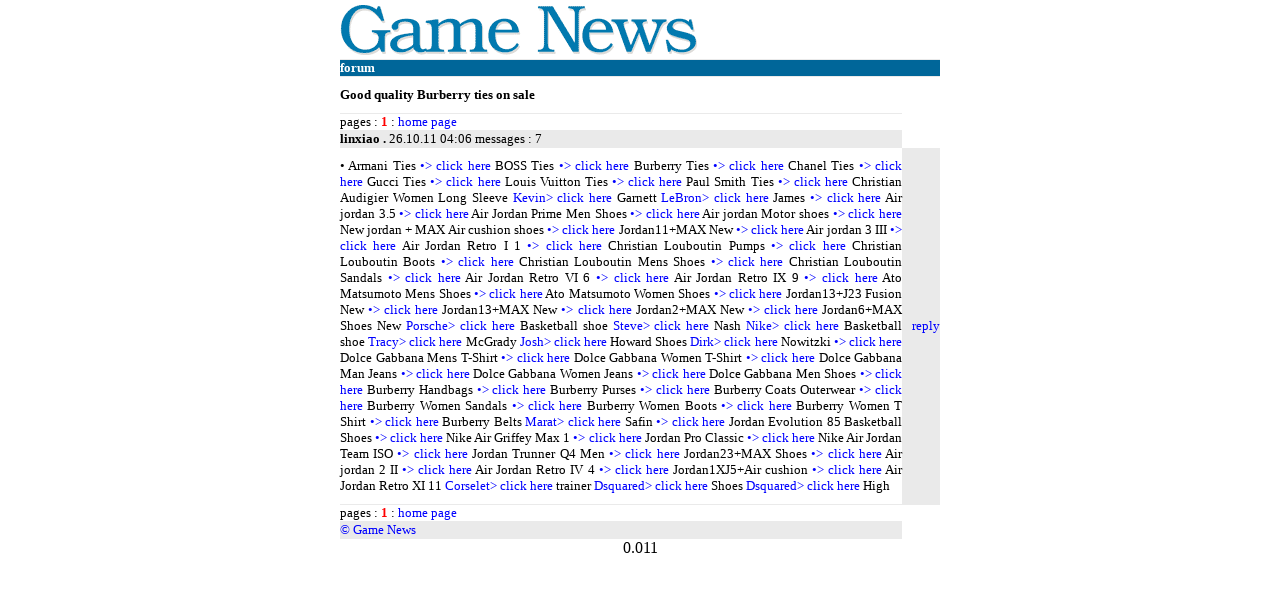

--- FILE ---
content_type: text/html
request_url: https://home.nestor.minsk.by/forum/?topic=18
body_size: 2375
content:
<html><head><meta http-equiv="Content-Type" content="text/html; charset=windows-1252">
<meta http-equiv="Content-Language" content="en-gb"><title>Forum Game News :: Good quality Burberry ties on sale</title>
<style><!--
a	{ text-decoration: none }
a:hover	{ background-color: #EAEAEA }
img.a	{ float: left; position: relative; top: 4; padding-right: 10; padding-bottom: 1; width: 64; height: 64;}
tr.logo	{ background-image: url(../game/logo.gif); background-repeat: no-repeat;}
td	{ font-family: Verdana; font-size: 10pt; text-align: Justify; border-bottom: 1px solid #EAEAEA;}
td.h	{ text-align: right; font-size: 8pt;}
td.f	{ background-color: #EAEAEA;}
td.t	{ padding-top: 10; padding-bottom: 10;}
input.i	{ width: 250; border-style: solid; border-color: #EAEAEA; }
textarea {font-family: Verdana; font-size: 10pt; border-style: solid; border-color: #EAEAEA; width: 580; height: 100;}
--></style>
<base target=_self></head>
<script>
function post()
{
s = "<input class=i type=text name=author maxlength=20 size=20> name<br>";
aa = "d.pl name=form onsubmit=\"return set(this)\"><input type=hidden name=site value=game>";
d = "<input class=i type=text name=whom maxlength=20> to whom (optional)<br><input class=i type=hidden name=topicid value=18>";
dd = "<textarea name=message rows=1 cols=1></textarea><br>";
ff = "<form method=POST action=ad";
f = "<input type=submit value=submit>";
p = "";
u = "";
fd = "<input type=button value=\"?\" onclick=\" window.open('help.html', '','location=center,status=no,scrollbars=yes, width=400,height=300')\" ; style=\"color: #FF0000; font-weight: bold\"></form>";
document.getElementById('form').innerHTML = ff+aa+p+u+s+d+dd+f+fd; parent.location='#code';
}
function set(form)
{
if (form.author.value == "") {alert('no name!'); return false;}
if (form.message.value == "") {alert('no message!'); return false; }
return true;
}
</script>
<body  topmargin=0 topmargin=0 link=#0000FF vlink=#9900CC bgcolor=#FFFFFF>
<center>
<table border=0 cellpadding=0 cellspacing=0 width=600><tr class=logo><td height=60>
<tr bgcolor=#006699 style="color: #FFFFFF; font-weight: bold"><td>forum
</table>
<table border=0 cellpadding=0 cellspacing=0 width=600>
<tr><td class=t><b>Good quality Burberry ties on sale</b><tr><td>pages : <font color=red><b>1</b></font> : <a href=index.pl?site=game>home page</a>
<tr><td class=f><b>linxiao .</b> 26.10.11 04:06<!-- 120.43.17.231 --> messages : 7 
<tr><td class=t>• Armani Ties <a href = http://www.clothesonlinemall.com/Men-Suits-&-Ties-Armani-Ties-c-76_476.html<br>•> click here</a>  BOSS Ties <a href = http://www.clothesonlinemall.com/Men-Suits-&-Ties-BOSS-Ties-c-76_477.html<br>•> click here</a>  Burberry Ties <a href = http://www.clothesonlinemall.com/Men-Suits-&-Ties-Burberry-Ties-c-76_478.html<br>•> click here</a>  Chanel Ties <a href = http://www.clothesonlinemall.com/Men-Suits-&-Ties-Chanel-Ties-c-76_479.html<br>•> click here</a>  Gucci Ties <a href = http://www.clothesonlinemall.com/Men-Suits-&-Ties-Gucci-Ties-c-76_480.html<br>•> click here</a>  Louis Vuitton Ties <a href = http://www.clothesonlinemall.com/Men-Suits-&-Ties-Louis-Vuitton-Ties-c-76_481.html<br>•> click here</a>  Paul Smith Ties <a href = http://www.clothesonlinemall.com/Men-Suits-&-Ties-Paul-Smith-Ties-c-76_482.html<br>•> click here</a>  Christian Audigier Women Long Sleeve <a href = http://www.luxuryclothingclub.com/Christian-Audigier-Christian-Audigier-Women-Long-Sleeve-c-40_302.html<br>Kevin> click here</a>  Garnett <a href = http://www.shoesnclothes.com/wholesale/Kevin-Garnett-n656_p1.html<br>LeBron> click here</a>  James <a href = http://www.shoesnclothes.com/wholesale/LeBron-James-n657_p1.html<br>•> click here</a>  Air jordan 3.5 <a href = http://shoppingonlinechina.com/Nike-air-jordan-Air-jordan-3.5-c-2_17.html<br>•> click here</a>  Air Jordan Prime Men Shoes <a href = http://shoppingonlinechina.com/Nike-air-jordan-Air-Jordan-Prime-Men-Shoes-c-2_18.html<br>•> click here</a>  Air jordan Motor shoes <a href = http://shoppingonlinechina.com/Nike-air-jordan-Air-jordan-Motor-shoes-c-2_19.html<br>•> click here</a>  New jordan + MAX Air cushion shoes <a href = http://shoppingonlinechina.com/Nike-air-jordan-New-jordan-+-MAX-Air-cushion-shoes-c-2_566.html<br>•> click here</a>  Jordan11+MAX New <a href = http://shoppingonlinechina.com/Nike-air-jordan-Jordan11+MAX-New-c-2_567.html<br>•> click here</a>  Air jordan 3 III <a href = http://shoppingonlinechina.com/Nike-air-jordan-Air-jordan-3-III-c-2_70.html<br>•> click here</a>  Air Jordan Retro I 1 <a href = http://shoppingonlinechina.com/Nike-air-jordan-Air-Jordan-Retro-I-1-c-2_69.html<br>•> click here</a>  Christian Louboutin Pumps <a href = http://www.luxuryclothingclub.com/Christian-Louboutin-Christian-Louboutin-Pumps-c-41_156.html<br>•> click here</a>  Christian Louboutin Boots <a href = http://www.luxuryclothingclub.com/Christian-Louboutin-Christian-Louboutin-Boots-c-41_157.html<br>•> click here</a>  Christian Louboutin Mens Shoes <a href = http://www.luxuryclothingclub.com/Christian-Louboutin-Christian-Louboutin-Mens-Shoes-c-41_158.html<br>•> click here</a>  Christian Louboutin Sandals <a href = http://www.luxuryclothingclub.com/Christian-Louboutin-Christian-Louboutin-Sandals-c-41_159.html<br>•> click here</a>  Air Jordan Retro VI 6 <a href = http://shoppingonlinechina.com/Nike-air-jordan-Air-Jordan-Retro-VI-6-c-2_71.html<br>•> click here</a>  Air Jordan Retro IX 9 <a href = http://shoppingonlinechina.com/Nike-air-jordan-Air-Jordan-Retro-IX-9-c-2_72.html<br>•> click here</a>  Ato Matsumoto Mens Shoes <a href = http://www.clothesonlinemall.com/Ato-Matsumoto-Ato-Matsumoto-Mens-Shoes-c-32_109.html<br>•> click here</a>  Ato Matsumoto Women Shoes <a href = http://www.clothesonlinemall.com/Ato-Matsumoto-Ato-Matsumoto-Women-Shoes-c-32_110.html<br>•> click here</a>  Jordan13+J23 Fusion New <a href = http://shoppingonlinechina.com/Nike-air-jordan-Jordan13+J23-Fusion-New-c-2_569.html<br>•> click here</a>  Jordan13+MAX New <a href = http://shoppingonlinechina.com/Nike-air-jordan-Jordan13+MAX-New-c-2_570.html<br>•> click here</a>  Jordan2+MAX New <a href = http://shoppingonlinechina.com/Nike-air-jordan-Jordan2+MAX-New-c-2_572.html<br>•> click here</a>  Jordan6+MAX Shoes New <a href = http://shoppingonlinechina.com/Nike-air-jordan-Jordan6+MAX-Shoes-New-c-2_576.html<br>Porsche> click here</a>  Basketball shoe <a href = http://www.shoesnclothes.com/wholesale/Porsche-Basketball-shoe--n662_p1.html<br>Steve> click here</a>  Nash <a href = http://www.shoesnclothes.com/wholesale/Steve-Nash-n658_p1.html<br>Nike> click here</a>  Basketball shoe <a href = http://www.shoesnclothes.com/wholesale/Nike--Basketball-shoe-n659_p1.html<br>Tracy> click here</a>  McGrady <a href = http://www.shoesnclothes.com/wholesale/Tracy-McGrady-n660_p1.html<br>Josh> click here</a>  Howard Shoes <a href = http://www.shoesnclothes.com/wholesale/Josh-Howard-Shoes-n1189_p1.html<br>Dirk> click here</a>  Nowitzki <a href = http://www.shoesnclothes.com/wholesale/Dirk-Nowitzki-n693_p1.html<br>•> click here</a>  Dolce Gabbana Mens T-Shirt <a href = http://www.luxuryclothingclub.com/Dolce-Gabbana-Dolce-Gabbana-Mens-T-Shirt-c-42_160.html<br>•> click here</a>  Dolce Gabbana Women T-Shirt <a href = http://www.luxuryclothingclub.com/Dolce-Gabbana-Dolce-Gabbana-Women-T-Shirt-c-42_161.html<br>•> click here</a>  Dolce Gabbana Man Jeans <a href = http://www.luxuryclothingclub.com/Dolce-Gabbana-Dolce-Gabbana-Man-Jeans-c-42_162.html<br>•> click here</a>  Dolce Gabbana Women Jeans <a href = http://www.luxuryclothingclub.com/Dolce-Gabbana-Dolce-Gabbana-Women-Jeans-c-42_163.html<br>•> click here</a>  Dolce Gabbana Men Shoes <a href = http://www.luxuryclothingclub.com/Dolce-Gabbana-Dolce-Gabbana-Men-Shoes-c-42_164.html<br>•> click here</a>  Burberry Handbags <a href = http://www.clothesonlinemall.com/Burberry-Store-Burberry-Handbags-c-33_111.html<br>•> click here</a>  Burberry Purses <a href = http://www.clothesonlinemall.com/Burberry-Store-Burberry-Purses-c-33_112.html<br>•> click here</a>  Burberry Coats Outerwear <a href = http://www.clothesonlinemall.com/Burberry-Store-Burberry-Coats-Outerwear-c-33_113.html<br>•> click here</a>  Burberry Women Sandals <a href = http://www.clothesonlinemall.com/Burberry-Store-Burberry-Women-Sandals-c-33_114.html<br>•> click here</a>  Burberry Women Boots <a href = http://www.clothesonlinemall.com/Burberry-Store-Burberry-Women-Boots-c-33_115.html<br>•> click here</a>  Burberry Women T Shirt <a href = http://www.clothesonlinemall.com/Burberry-Store-Burberry-Women-T-Shirt-c-33_116.html<br>•> click here</a>  Burberry Belts <a href = http://www.clothesonlinemall.com/Burberry-Store-Burberry-Belts-c-33_117.html<br>Marat> click here</a>  Safin <a href = http://www.shoesnclothes.com/wholesale/Marat-Safin-n667_p1.html<br>•> click here</a>  Jordan Evolution 85 Basketball Shoes <a href = http://shoppingonlinechina.com/Nike-air-jordan-Jordan-Evolution-85-Basketball-Shoes-c-2_588.html<br>•> click here</a>  Nike Air Griffey Max 1 <a href = http://shoppingonlinechina.com/Nike-air-jordan-Nike-Air-Griffey-Max-1-c-2_590.html<br>•> click here</a>  Jordan Pro Classic <a href = http://shoppingonlinechina.com/Nike-air-jordan-Jordan-Pro-Classic-c-2_80.html<br>•> click here</a>  Nike Air Jordan Team ISO <a href = http://shoppingonlinechina.com/Nike-air-jordan-Nike-Air-Jordan-Team-ISO-c-2_81.html<br>•> click here</a>  Jordan Trunner Q4 Men <a href = http://shoppingonlinechina.com/Nike-air-jordan-Jordan-Trunner-Q4-Men-c-2_82.html<br>•> click here</a>  Jordan23+MAX Shoes <a href = http://shoppingonlinechina.com/Nike-air-jordan-Jordan23+MAX-Shoes-c-2_573.html<br>•> click here</a>  Air jordan 2 II <a href = http://shoppingonlinechina.com/Nike-air-jordan-Air-jordan-2-II-c-2_84.html<br>•> click here</a>  Air Jordan Retro IV 4 <a href = http://shoppingonlinechina.com/Nike-air-jordan-Air-Jordan-Retro-IV-4-c-2_85.html<br>•> click here</a>  Jordan1XJ5+Air cushion <a href = http://shoppingonlinechina.com/Nike-air-jordan-Jordan1XJ5+Air-cushion-c-2_571.html<br>•> click here</a>  Air Jordan Retro XI 11 <a href = http://shoppingonlinechina.com/Nike-air-jordan-Air-Jordan-Retro-XI-11-c-2_87.html<br>Corselet> click here</a>  trainer <a href = http://www.shoesnclothes.com/wholesale/Corselet-trainer-n668_p1.html<br>Dsquared> click here</a>  Shoes <a href = http://www.shoesnclothes.com/wholesale/Dsquared-Shoes-n956_p1.html<br>Dsquared> click here</a>  High <a href

<tr><td bgcolor=#EAEAEA class=t style="padding-left: 10;" id=form><a href="JavaScript:post(); ">reply</a>   
<tr><td>pages : <font color=red><b>1</b></font> : <a href=index.pl?site=game>home page</a>
<tr><td class=f><a href=moderator/censor.pl?t=18&p=1>©</a> <a href=../game/ target=_blank>Game News</a>
</table>
0.011 
</center><a name="code"></body></html>
